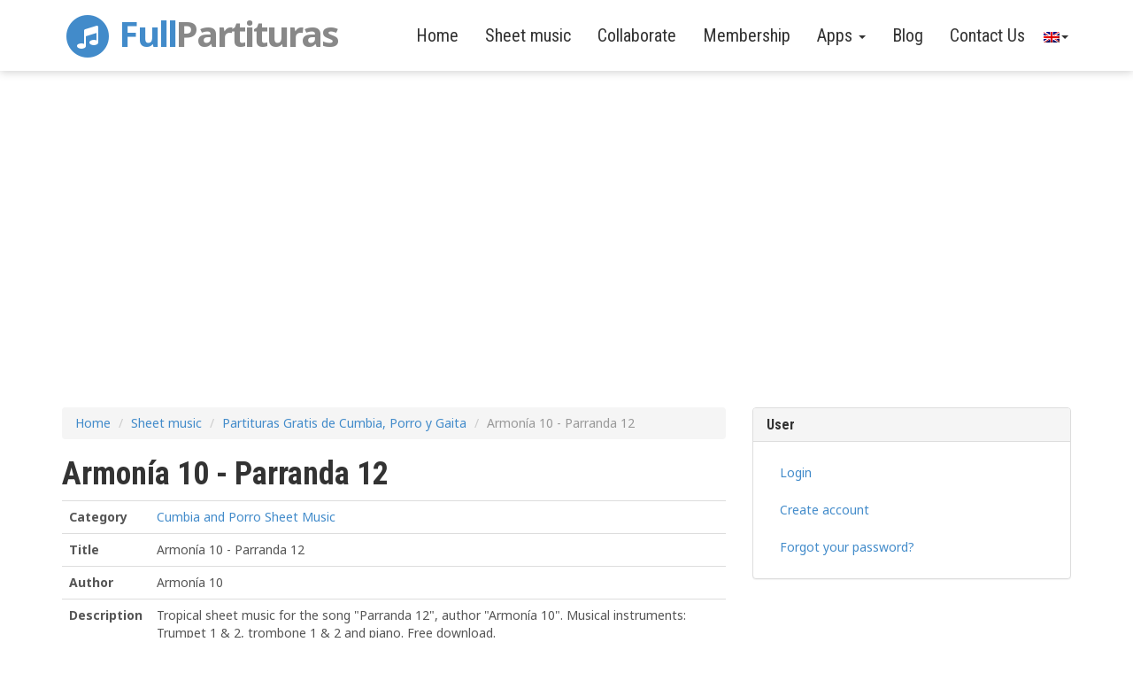

--- FILE ---
content_type: text/html; charset=UTF-8
request_url: https://www.fullpartituras.com/en/sheet-music/view/armonia-10-parranda-12
body_size: 6239
content:
<!DOCTYPE html>
    <html lang="en">
        <head>
            <meta charset="utf-8">
            <meta http-equiv="X-UA-Compatible" content="IE=edge">
            <meta name="viewport" content="width=device-width, initial-scale=1, maximum-scale=1.0, user-scalable=no">
            <meta name="description" content="Tropical sheet music for the song &quot;Parranda 12&quot;, author &quot;Armonía 10&quot;. Musical instruments: Trumpet 1 &amp; 2, trombone 1 &amp; 2 and piano. Free download. ">
            <meta name="author" content="Free Latin sheet music">
            <link rel="shortcut icon" href="/favicon.ico">

            <title>Armonía 10 - Parranda 12 | Partituras gratis en PDF</title>

<!--metatag sociales-->

<meta property="og:title" content="Armonía 10 - Parranda 12 | Partituras gratis en PDF">
    <meta property="og:type" content="article" />
    <meta property="og:url" content="http://www.fullpartituras.com//en/sheet-music/view/armonia-10-parranda-12" />
    <meta property="og:image" content="https://www.fullpartituras.com/img/background2.jpg" />
    <meta property="og:description" content="Tropical sheet music for the song &quot;Parranda 12&quot;, author &quot;Armonía 10&quot;. Musical instruments: Trumpet 1 &amp; 2, trombone 1 &amp; 2 and piano. Free download. " />
    <meta property="og:site_name" content="www.fullpartituras.com" />
<meta property="fb:app_id" content="817535081656177" />

            <!-- Bootstrap core CSS -->
            <link href="/css/bootstrap.min.css" rel="stylesheet">
            <link href="/bower_components/EasyAutocomplete/dist/easy-autocomplete.min.css" rel="stylesheet" />
            <link href="/bower_components/bootstrap-table/dist/bootstrap-table.min.css" rel="stylesheet" />
            <!-- Custom styles for this template -->
            <link href="/bower_components/EasyAutocomplete/dist/easy-autocomplete.themes.min.css" rel="stylesheet" />
            <link href="/css/custom.css?a=1" rel="stylesheet">
            <link href="/css/flexslider.css" rel="stylesheet">
            
            <link href="https://maxcdn.bootstrapcdn.com/font-awesome/4.1.0/css/font-awesome.min.css" rel="stylesheet">
            <link href='https://fonts.googleapis.com/css?family=Roboto+Condensed:400,300,700' rel='stylesheet' type='text/css'>
            <link href='https://fonts.googleapis.com/css?family=Noto+Sans:400,700' rel='stylesheet' type='text/css'>

            <!-- HTML5 shim and Respond.js IE8 support of HTML5 elements and media queries -->
            <!--[if lt IE 9]>
            <script src="https://oss.maxcdn.com/libs/html5shiv/3.7.0/html5shiv.js"></script>
            <script src="https://oss.maxcdn.com/libs/respond.js/1.4.2/respond.min.js"></script>
            <![endif]-->
            <script type="text/javascript"  src="https://ajax.googleapis.com/ajax/libs/jquery/1.11.0/jquery.min.js"></script>
            <script type="text/javascript"  src="/js/bootstrap.min.js"></script>
            <script type="text/javascript"  src="/bower_components/EasyAutocomplete/dist/jquery.easy-autocomplete.min.js"></script>
            <script type="text/javascript"  src="/js/flexslider.js"></script>
            <script type="text/javascript"  src='https://www.google.com/recaptcha/api.js?hl=es'></script>
            <script type="text/javascript" src="/bower_components/bootstrap-table/dist/bootstrap-table.min.js"></script>
            <script type="text/javascript"  src="/bower_components/bootstrap-table/src/extensions/flat-json/bootstrap-table-flat-json.js"></script>
              
<!-- Google tag (gtag.js) -->
<script async src="https://www.googletagmanager.com/gtag/js?id=G-4Q7WLEVBNH"></script>
<script>
  window.dataLayer = window.dataLayer || [];
  function gtag(){dataLayer.push(arguments);}
  gtag('js', new Date());

  gtag('config', 'G-4Q7WLEVBNH');
</script>

<script async src="//pagead2.googlesyndication.com/pagead/js/adsbygoogle.js"></script>
<script>
  (adsbygoogle = window.adsbygoogle || []).push({
    google_ad_client: "ca-pub-4170618113407813",
    enable_page_level_ads: true
  });
</script>

  <script id="dsq-count-scr" src="//full-partituras.disqus.com/count.js" async></script>
        </head>

        <body>
<div id="fb-root"></div>
<script>(function(d, s, id) {
  var js, fjs = d.getElementsByTagName(s)[0];
  if (d.getElementById(id)) return;
  js = d.createElement(s); js.id = id;
 js.src = "//connect.facebook.net/en_US/sdk.js#xfbml=1&version=v2.8&appId=817535081656177";
  fjs.parentNode.insertBefore(js, fjs);
}(document, 'script', 'facebook-jssdk'));</script>

            <div class="navbar navbar-inverse navbar-fixed-top" role="navigation">
                <div class="container">
                    <div class="navbar-header">
                        <button type="button" class="navbar-toggle" data-toggle="collapse" data-target=".navbar-collapse">
                            <span class="sr-only">Toggle navigation</span>
                            <span class="icon-bar"></span>
                            <span class="icon-bar"></span>
                            <span class="icon-bar"></span>
                        </button>
                         <a class="navbar-brand" href="/en">
                            <span class="fa-stack fa-lg">
                                <i class="fa fa-circle fa-stack-2x"></i>
                                <i class="fa fa-music fa-stack-1x fa-inverse"></i>
                            </span>
                            Full<span class="title">Partituras</span>
                        </a>
                    </div>
                    <div class="collapse navbar-collapse appiNav">
                          <ul class="nav navbar-nav">
                           <li> <a href="/en">Home</a> </li>
                           <li> <a href="/en/categories">Sheet music</a> </li>
                            <li><a href="/en/sheet-music/add">Collaborate </a></li>
						    <li> <a href="/en/membership">Membership</a></li>
                                  <li class="dropdown">
          <a href="#" class="dropdown-toggle" data-toggle="dropdown" role="button" aria-haspopup="true" aria-expanded="false">Apps <span class="caret"></span></a>
          <ul class="dropdown-menu">
            <li><a href="https://piano.fullpartituras.com" target="_blank">Piano</a></li>
            <li><a href="https://metronomo.fullpartituras.com" target="_blank">Metronome</a></li>
            <li><a href="http://www.midisgratis.net" target="_blank">Free midis</a></li>
            <li><a href="https://ritmica.fullpartituras.com" target="_blank">Rhythmic</a></li>
            <li><a href="https://midi.fullpartituras.com" target="_blank">Midi player</a></li>
            <li><a href="https://afinador.fullpartituras.com" target="_blank">Online Tuner</a></li>
          </ul>
        </li>
                            <li><a href="http://blog.fullpartituras.com" target="_blank">Blog</a></li>
                             <li><a href="/en/contact">Contact Us</a></li>
							 <li class="dropdown">
								<a href="#" class="dropdown-toggle" data-toggle="dropdown" role="button" aria-haspopup="true" aria-expanded="false"  style=" padding-left: 6px; padding-right:  3px;"> <img src="/img/en.png"><span class="caret"></span></a>  
								<ul class="dropdown-menu">
									<li><a href="/switch/es" ><img src="/img/es.png"></a></li>
									<li><a href="/switch/en" ><img src="/img/en.png"></a></li>
									
								</ul>
							</li>
                        </ul>
                      
                    </div><!--/.nav-collapse -->
                </div>
            </div>
    
           

    <li style="display:none"> <a href="/en/sheet-music/view">Home</a> </li>
	
<div id="featureWrap">
        
       
   <div class="container">
   
   <div class="row">
   <div align="center" style="padding-top: 60px;">
<script async src="//pagead2.googlesyndication.com/pagead/js/adsbygoogle.js"></script>
<!-- Joomla 1 -->
<ins class="adsbygoogle"
    style="display:block"
    data-ad-client="ca-pub-4170618113407813"
    data-ad-slot="6780027481"
    data-ad-format="auto"></ins>
<script>
(adsbygoogle = window.adsbygoogle || []).push({});
</script>
</div>
   <div class="col-lg-8">
            <div id="fb-root"></div>
<script>(function(d, s, id) {
  var js, fjs = d.getElementsByTagName(s)[0];
  if (d.getElementById(id)) return;
  js = d.createElement(s); js.id = id;
  js.src = "//connect.facebook.net/es_LA/sdk.js#xfbml=1&version=v2.8&appId=1740636422926414";
  fjs.parentNode.insertBefore(js, fjs);
}(document, 'script', 'facebook-jssdk'));</script>


<script type="text/javascript" src="//platform-api.sharethis.com/js/sharethis.js#property=5900b3294f5c8200144c7be9&product=inline-share-buttons"></script>


<li style="display:none"> <a href="/en/sheet-music/view">Home</a> </li>
	
<li style="display:none"> <a href="/en/sheet-music/view">Home</a> </li>
	
<div id="featureWrap">
<ol class="breadcrumb">
	
   <li> <a href="/en">Home</a> </li>
   <li ><a href="/en/sheets-music">Sheet music</a> </li>
  <li><a href="/en/category/view/partituras-gratis-de-cumbia-porro-y-gaita">Partituras Gratis de Cumbia, Porro y Gaita</a></li>
  <li class="active">Armonía 10 - Parranda 12</li>
</ol>


    <h1><strong>Armonía 10 - Parranda 12</strong></h1>
    <table class="table">
        <tr>
            <th scope="row">Category</th>
            <td><a href="/en/category/view/partituras-gratis-de-cumbia-porro-y-gaita">Cumbia and Porro Sheet Music</a></td>
        </tr>
       
        <tr>
            <th scope="row">Title</th>
            <td>Armonía 10 - Parranda 12</td>
        </tr>
        <tr>
            <th scope="row">Author</th>
            <td>Armonía 10</td>
        </tr>
        <tr>
            <th scope="row">Description</th>
            <td>Tropical sheet music for the song &quot;Parranda 12&quot;, author &quot;Armonía 10&quot;. Musical instruments: Trumpet 1 &amp; 2, trombone 1 &amp; 2 and piano. Free download. </td>
        </tr>
        <tr>
            <th scope="row">Filetype</th>
            <td>pdf</td>
        </tr>
        <tr>
            <th scope="row">Size</th>
            <td>932.28 KB</td>
        </tr>
       
        <tr>
            <th scope="row">Download</th>

            
            <td>
             

 



<p class="label label-warning"> You must login to download this file </p>
     
           </td>
        </tr>
      
        <tr>
            <th scope="row">Downloads</th>
            <td id="totalDescargas">482</td>
        </tr>
       
        <tr>
            <th scope="row">Available from</th>
            <td>20/4/2017</td>
        </tr>
        
          <tr>
            <th scope="row"></th>
            <td>
              <a href="/en/sheets-music/report/armonia-10-parranda-12">Report a problem</a>              </td>
        </tr>
        
		</table>

<div class="box">    
        
       
     
       
    </div>



</div>

<div class="comentarios form large-9 medium-8 columns content">

<script async src="//pagead2.googlesyndication.com/pagead/js/adsbygoogle.js"></script>
<!-- Joomla 3 -->
<ins class="adsbygoogle"
     style="display:block"
     data-ad-client="ca-pub-4170618113407813"
     data-ad-slot="3686960284"
     data-ad-format="auto"></ins>
<script>
(adsbygoogle = window.adsbygoogle || []).push({});
</script>
<h4><strong>Did you like this score? Share it</strong></h4>

<div class="sharethis-inline-share-buttons"></div>
<br>

        <legend>Leave a comment:</legend>
        
        
		




</div>








<script>
function modify_qty(val) {
    var qty = document.getElementById('qty').value;
    var new_qty = parseInt(qty,10) + val;
    
    if (new_qty < 0) {
        new_qty = 0;
    }
    
    document.getElementById('qty').value = new_qty;
    document.getElementById('totalDescargas').innerHTML = new_qty;
    return new_qty;

}

function checkDescarga(tipo){
    var dato = document.getElementById('id_partitura').value;
    if(tipo == 1){
    $.ajax({
        url:'/partituras/hoy/armonia-10-parranda-12.json',
        type:'GET',
        dataType:'json',
        data: {data: dato},
        success: function (data) {
            if(data.cantidaddehoy < 3){
               modify_qty(1);
               var qty = document.getElementById('qty').value;
                        window.location.assign('/partituras/descargar/2410/'+qty+'/webroot~files~Partituras~5~/armonia-10-parranda-12.pdf');
    
            }else{
               document.getElementById("msj-warning").style.display="block";
               document.getElementById("btn-descargar").setAttribute("style","display:none");
            }
            }
        });

    }else{
    modify_qty(1);
    var qty = document.getElementById('qty').value;
                window.location.assign('/partituras/descargar/2410/'+qty+'/webroot~files~Partituras~5~/armonia-10-parranda-12.pdf');
 
    }
}

</script>

<script id="dsq-count-scr" src="//fullpartituras.disqus.com/count.js" async></script>
        </div>

        <div class="col-lg-4">
        <li style="display:none"> <a href="/en/sheet-music/view">Home</a> </li>
	
<div id="featureWrap">


<div class="panel panel-default">
  <div class="panel-heading">
    <h3 class="panel-title">User</h3>
  </div>
  <div class="panel-body">
   <ul class="nav nav-pills nav-stacked">
  <li role="presentation"><a href="/login"> Login </a></li>
  <li role="presentation"><a href="/users/users/register">Create account </a></li>
  <li role="presentation"><a href="/users/users/request-reset-password"> Forgot your password? </a></li>
  
</ul>
  </div>
</div>


   
 <script async src="//pagead2.googlesyndication.com/pagead/js/adsbygoogle.js"></script>
<!-- Joomla4 -->
<ins class="adsbygoogle"
     style="display:inline-block;width:300px;height:600px"
     data-ad-client="ca-pub-4170618113407813"
     data-ad-slot="7783375086"></ins>
<script>
(adsbygoogle = window.adsbygoogle || []).push({});
</script>
<br>
<br>


<div class="panel panel-default">
  <div class="panel-heading">
    <h3 class="panel-title">Follow us on Facebook</h3>
  </div>
<div class="panel-body">
<div class="fb-page"
  data-href="https://www.facebook.com/fullpartituras" 
  data-width="340"
  data-hide-cover="false"
  data-show-facepile="true"></div>


</div>
</div>

<script async src="//pagead2.googlesyndication.com/pagead/js/adsbygoogle.js"></script>
<!-- Enlaces de Texto Full Partituras -->
<ins class="adsbygoogle"
     style="display:block"
     data-ad-client="ca-pub-4170618113407813"
     data-ad-slot="7650939750"
     data-ad-format="link"></ins>
<script>
(adsbygoogle = window.adsbygoogle || []).push({});
</script>

</br>

 <div class="panel panel-default">
  <div class="panel-heading">
    <h3 class="panel-title">Subscribe to our channel</h3>
  </div>  
</br>
<center>
<script src="https://apis.google.com/js/platform.js"></script>

<div class="g-ytsubscribe" data-channelid="UCc-iPucZITE1LW6zsjsXL7Q" data-layout="full" data-count="default"></div>
</center>


<div align="center" style="margin-bottom: 20px;">
</div>


        </div>
        </div>
        </div>
 
        </div>
    </div> <!-- /featureWrap -->
    
    
     <footer>
        <div class="container">
            <div class="row">

                <div class="col-xs-12  text-center">
                    <p>Copyright &copy; 2013-2024 fullpartituras.com</p>
                    <p>Desarrollado por <a href="https://marketingvip.co" target="_blank">Marketing VIP</a></p>
                    <p> <a href="/en/terms-conditions">Terms and Conditions</a> | <a href="/en/privacy-policy">Privacy Policy</a> </p>
                    <p class="social">
                        <a href="http://www.facebook.com/fullpartituras">
                            <span class="fa-stack fa-lg">
                                <i class="fa fa-circle fa-stack-2x"></i>
                                <i class="fa fa-facebook fa-stack-1x fa-inverse"></i>
                            </span>
                        </a>
                        
                        <a href="http://www.instagram.com/fullpartiturasmusicales">
                            <span class="fa-stack fa-lg">
                                <i class="fa fa-circle fa-stack-2x"></i>
                                <i class="fa fa-instagram fa-stack-1x fa-inverse"></i>
                            </span>
                        </a>
                       
                        
                        <a href="https://www.youtube.com/channel/UCc-iPucZITE1LW6zsjsXL7Q/videos">
                            <span class="fa-stack fa-lg">
                                <i class="fa fa-circle fa-stack-2x"></i>
                                <i class="fa fa-youtube fa-stack-1x fa-inverse"></i>
                            </span>
                        </a>
                    </p>
                </div>
            </div>
        </div>
    </footer>


    <!-- Bootstrap core JavaScript
    ================================================== -->
    <!-- Placed at the end of the document so the pages load faster -->
    
  
<script type="text/javascript">
$(document).ready(function() {

    $('.mobileSlider').flexslider({
        animation: "slide",
        slideshowSpeed: 3000,
        controlNav: false,
        directionNav: true,
        prevText: "&#171;",
        nextText: "&#187;"
    });
    $('.flexslider').flexslider({
        animation: "slide",
        directionNav: false
    });
        
    $('a[href*=#]:not([href=#])').click(function() {
        if (location.pathname.replace(/^\//,'') == this.pathname.replace(/^\//,'') || location.hostname == this.hostname) {
            var target = $(this.hash);
            target = target.length ? target : $('[name=' + this.hash.slice(1) +']');
            if ($(window).width() < 768) {
                if (target.length) {
                    $('html,body').animate({
                        scrollTop: target.offset().top - $('.navbar-header').outerHeight(true) + 1
                    }, 1000);
                    return false;
                }
            }
            else {
                if (target.length) {
                    $('html,body').animate({
                        scrollTop: target.offset().top - $('.navbar').outerHeight(true) + 1
                    }, 1000);
                    return false;
                }
            }

        }
    });
    
    $('#toTop').click(function() {
        $('html,body').animate({
            scrollTop: 0
        }, 1000);
    });
    
    var timer;
    $(window).bind('scroll',function () {
        clearTimeout(timer);
        timer = setTimeout( refresh , 50 );
    });
    var refresh = function () {
        if ($(window).scrollTop()>100) {
            $(".tagline").fadeTo( "slow", 0 );
        }
        else {
            $(".tagline").fadeTo( "slow", 1 );
        }
    };
        
});
</script>
  </body>
</html>

--- FILE ---
content_type: text/html; charset=utf-8
request_url: https://accounts.google.com/o/oauth2/postmessageRelay?parent=https%3A%2F%2Fwww.fullpartituras.com&jsh=m%3B%2F_%2Fscs%2Fabc-static%2F_%2Fjs%2Fk%3Dgapi.lb.en.2kN9-TZiXrM.O%2Fd%3D1%2Frs%3DAHpOoo_B4hu0FeWRuWHfxnZ3V0WubwN7Qw%2Fm%3D__features__
body_size: 159
content:
<!DOCTYPE html><html><head><title></title><meta http-equiv="content-type" content="text/html; charset=utf-8"><meta http-equiv="X-UA-Compatible" content="IE=edge"><meta name="viewport" content="width=device-width, initial-scale=1, minimum-scale=1, maximum-scale=1, user-scalable=0"><script src='https://ssl.gstatic.com/accounts/o/2580342461-postmessagerelay.js' nonce="_IJIrlX0gdrNb-Y5cp0H6w"></script></head><body><script type="text/javascript" src="https://apis.google.com/js/rpc:shindig_random.js?onload=init" nonce="_IJIrlX0gdrNb-Y5cp0H6w"></script></body></html>

--- FILE ---
content_type: text/html; charset=utf-8
request_url: https://www.google.com/recaptcha/api2/aframe
body_size: -89
content:
<!DOCTYPE HTML><html><head><meta http-equiv="content-type" content="text/html; charset=UTF-8"></head><body><script nonce="3sqEgmidKgjgh-DBcosYAA">/** Anti-fraud and anti-abuse applications only. See google.com/recaptcha */ try{var clients={'sodar':'https://pagead2.googlesyndication.com/pagead/sodar?'};window.addEventListener("message",function(a){try{if(a.source===window.parent){var b=JSON.parse(a.data);var c=clients[b['id']];if(c){var d=document.createElement('img');d.src=c+b['params']+'&rc='+(localStorage.getItem("rc::a")?sessionStorage.getItem("rc::b"):"");window.document.body.appendChild(d);sessionStorage.setItem("rc::e",parseInt(sessionStorage.getItem("rc::e")||0)+1);localStorage.setItem("rc::h",'1769412361321');}}}catch(b){}});window.parent.postMessage("_grecaptcha_ready", "*");}catch(b){}</script></body></html>